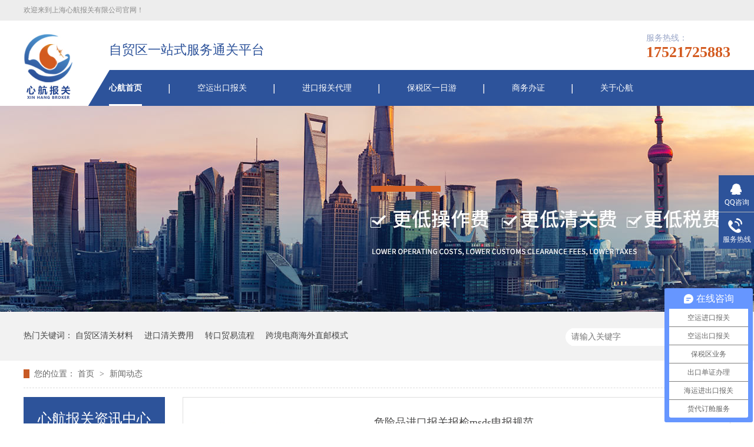

--- FILE ---
content_type: text/html
request_url: http://www.xhbaoguan.com/article/xwdt_0125.html
body_size: 6047
content:
<!DOCTYPE html><html lang="zh"><head data-base="/">
<meta http-equiv="Cache-Control" content="no-transform">
<meta http-equiv="Cache-Control" content="no-siteapp"> 
  <meta charset="UTF-8"> 
  <meta http-equiv="X-UA-Compatible" content="IE=edge"> 
  <meta name="renderer" content="webkit"> 
  <meta http-equiv="pragma" content="no-cache">
 <meta http-equiv="cache-control" content="no-cache,must-revalidate">
 <meta http-equiv="expires" content="Wed, 26 Feb 1997 08:21:57 GMT">
 <meta http-equiv="expires" content="0">
 <meta name="applicable-device" content="pc">
<title>自贸区物流清关流程,电商进口物流清关模式,浦东机场清关要多久-心航报关-第125页</title>
<meta name="keywords" content="自贸区物流清关流程,电商进口物流清关模式,浦东机场清关要多久">
<meta name="description" content="自贸区物流清关流程和电商进口物流清关模式有哪些,浦东机场清关要多久，上海心航报关有限公司秉承提供系统的物流解决方案，以及良好的信誉，竭诚与国内外商家双赢合作，共同发展。"><meta name="mobile-agent" content="format=html5;url=http://m.xhbaoguan.com/mobile/article/xwdt.html"><meta name="mobile-agent" content="format=xhtml;url=http://m.xhbaoguan.com/mobile/article/xwdt.html">
<link rel="alternate" media="only screen and (max-width:640px)" href="http://m.xhbaoguan.com/mobile/article/xwdt.html">
<script src="http://www.xhbaoguan.com/js/uaredirect.js" type="text/javascript"></script>
<script type="text/javascript">uaredirect("http://m.xhbaoguan.com/mobile/article/xwdt.html");</script>
<link rel="canonical" href="http://www.xhbaoguan.com/article/xwdt.html"> 
  <link href="http://www.xhbaoguan.com/css/reset.css" rel="stylesheet"> 
  <script src="http://www.xhbaoguan.com/js/nsw.pc.min.js"></script> 
  <link href="http://www.xhbaoguan.com/5c2d62c1e4b0e1190fb84639.css" rel="stylesheet">
  <script>
var _hmt = _hmt || [];
(function() {
  var hm = document.createElement("script");
  hm.src="https://hm.baidu.com/hm.js?d5164e5544025971f9b95ecfa742278d";
  var s = document.getElementsByTagName("script")[0]; 
  s.parentNode.insertBefore(hm, s);
})();
</script>
 </head> 
 <body class="body-color"> 
  <div class="top_bg"> 
 <div class="header"> 
  <div class="h_tit"> 
   <!--<p><a href="#" class="h_btn01">在线下单</a><a href="#" class="h_btn02">货物查询</a></p> --> 
   <em>欢迎来到上海心航报关有限公司官网！</em> 
  </div> 
  <h1 class="wow zoomIn animated logo"><a href="http://www.xhbaoguan.com/" title=""><img alt="上海心航报关有限公司" src="http://www.xhbaoguan.com/resource/images/7f111c29f9b7497090243028b43a874b_10.jpg" title="上海心航报关有限公司"></a></h1> 
  <div class="h_con"> 
   <div class="h_top"> 
    <p class="h_dw">自贸区一站式服务通关平台</p> 
    <p class="tel">服务热线：<b>17521725883</b></p> 
    <div class="clear"></div> 
   </div> 
   <div class="h_nav menu"> 
    <ul> 
      
      <li> <a href="http://www.xhbaoguan.com/" title="心航首页"> 心航首页 </a> 
        </li> 
      
      <li> <a href="http://www.xhbaoguan.com/project/kjdswl.html" title="空运出口报关"> 空运出口报关 </a> 
       <ul class="erji"> 
         
         <!-- 2级 --> 
         <li><a href="http://www.xhbaoguan.com/projects/hkhyck.html" title="空运报关">空运报关</a></li> 
         
         <!-- 2级 --> 
         <li><a href="http://www.xhbaoguan.com/projects/fzjk.html" title="服装报关">服装报关</a></li> 
         
         <!-- 2级 --> 
         <li><a href="http://www.xhbaoguan.com/projects/xhjk.html" title="鲜花报关">鲜花报关</a></li> 
         
         <!-- 2级 --> 
         <li><a href="http://www.xhbaoguan.com/projects/scpjk.html" title="水产品报关">水产品报关</a></li> 
         
         <!-- 2级 --> 
         <li><a href="http://www.xhbaoguan.com/projects/scpjk5850.html" title="奢侈品报关">奢侈品报关</a></li> 
         
         <!-- 2级 --> 
         <li><a href="http://www.xhbaoguan.com/projects/zsjckb.html" title="暂时进出口报关">暂时进出口报关</a></li> 
         
       </ul> </li> 
      
      <li> <a href="http://www.xhbaoguan.com/project/ysfw.html" title="进口报关代理"> 进口报关代理 </a> 
       <ul class="erji"> 
         
         <!-- 2级 --> 
         <li><a href="http://www.xhbaoguan.com/project/ysfw.html" title="危险品进口报关">危险品进口报关</a></li> 
         
         <!-- 2级 --> 
         <li><a href="http://www.xhbaoguan.com/project/ysfw.html" title="化妆品进口报关">化妆品进口报关</a></li> 
         
         <!-- 2级 --> 
         <li><a href="http://www.xhbaoguan.com/project/ysfw.html" title="展览品进口报关">展览品进口报关</a></li> 
         
         <!-- 2级 --> 
         <li><a href="http://www.xhbaoguan.com/project/ysfw.html" title="食品进口报关">食品进口报关</a></li> 
         
         <!-- 2级 --> 
         <li><a href="http://www.xhbaoguan.com/project/ysfw.html" title="快件进口报关">快件进口报关</a></li> 
         
       </ul> </li> 
      
      <li> <a href="http://www.xhbaoguan.com/project/zmqwlq.html" title="保税区一日游"> 保税区一日游 </a> 
       <ul class="erji"> 
         
         <!-- 2级 --> 
         <li><a href="http://www.xhbaoguan.com/projects/bsyry.html" title="保税一日游">保税一日游</a></li> 
         
         <!-- 2级 --> 
         <li><a href="http://www.xhbaoguan.com/projects/bscc.html" title="保税仓储">保税仓储</a></li> 
         
         <!-- 2级 --> 
         <li><a href="http://www.xhbaoguan.com/projects/zkmy.html" title="转口贸易">转口贸易</a></li> 
         
       </ul> </li> 
      
      <li> <a href="http://www.xhbaoguan.com/project/ysfw.html" title="商务办证"> 商务办证 </a> 
       <ul class="erji"> 
         
         <!-- 2级 --> 
         <li><a href="http://www.xhbaoguan.com/projects/ycdz.html" title="原产地证">原产地证</a></li> 
         
         <!-- 2级 --> 
         <li><a href="http://www.xhbaoguan.com/projects/atadzc3331.html" target="_blank" title="ATA单证册">ATA单证册</a></li> 
         
         <!-- 2级 --> 
         <li><a href="http://www.xhbaoguan.com/projects/spgl.html" title="商品归类">商品归类</a></li> 
         
         <!-- 2级 --> 
         <li><a href="http://www.xhbaoguan.com/projects/jmsblm.html" target="_blank" title="减免税办理">减免税办理</a></li> 
         
       </ul> </li> 
      
      <li class="nobor"> <a href="http://www.xhbaoguan.com/helps/zjxhbg.html" title="关于心航"> 关于心航 </a> 
       <ul class="erji"> 
         
         <!-- 2级 --> 
         <li><a href="http://www.xhbaoguan.com/helps/lxxhbg.html" title="联系我们">联系我们</a></li> 
         
         <!-- 2级 --> 
         <li><a href="http://www.xhbaoguan.com/article/xwdt.html" title="新闻动态">新闻动态</a></li> 
         
       </ul> </li> 
      
    </ul> 
   </div> 
  </div> 
 </div> 
  
  
</div> 
  <div> 
 <div class="ty-banner-1"> 
   
   <a href="http://www.xhbaoguan.com/project/" title="心航报关更低操作费 更低清关费 更低税费"> <img alt="心航报关更低操作费 更低清关费 更低税费" src="http://www.xhbaoguan.com/resource/images/9175f84e2d7f442e861479f9f728d9a5_22.jpg" title="心航报关更低操作费 更低清关费 更低税费"> </a> 
    
   
   
   
 </div> 
</div> 
  <div class="p1-search-1 b"> 
 <div class="blk-main"> 
  <div class="blk-md blk gsdh"> 
   <div class="p1-search-1-inp fr"> 
    <input class="p1-search-1-inp1" id="key" placeholder="请输入关键字" type="text"> 
    <input class="p1-search-1-inp2" onclick="searchInfo();" type="button"> 
   </div> 
   <p> 热门关键词： 
     
     <a href="http://www.xhbaoguan.com/project/zmqwlq.html" onclick="searchLink(this);" title="自贸区清关材料">自贸区清关材料</a> 
     
     
     <a href="http://www.xhbaoguan.com/project/kjdswl.html" onclick="searchLink(this);" title="进口清关费用">进口清关费用</a> 
     
     
     <a href="http://www.xhbaoguan.com/project/zkmy.html" onclick="searchLink(this);" title="转口贸易流程">转口贸易流程</a> 
     
     
     <a href="http://www.xhbaoguan.com/project/kjdswl.html" onclick="searchLink(this);" title="跨境电商海外直邮模式">跨境电商海外直邮模式</a> 
     </p> 
  </div> 
 </div> 
  
 <!-- CSS --> 
  
</div> 
  <div class="blk-main"> 
   <div class="blk plc"> 
 <!-- HTML --> 
 <div class="p12-curmbs-1" navcrumbs=""> 
  <b> 您的位置：</b> 
  <a href="http://www.xhbaoguan.com/"> 首页 </a> 
  <span> &gt; </span> 
   
   <i> <a href="http://www.xhbaoguan.com/article/xwdt.html"> 新闻动态 </a>  </i> 
   
 </div> 
  
  
</div> 
   <div class="clear"></div> 
   <div class="blk-xs fl"> 
    <div class="fdh-01 blk"> 
 <div class="fdh-01-tit"> 
  <h3>心航报关资讯中心</h3> 
 </div> 
 <div class="fdh-01-nav" navvicefocus1=""> 
   
   <div class="fdh-01-nav-one"> 
    <h3><a href="http://www.xhbaoguan.com/article/hzal.html" title="合作案例"> 合作案例 </a></h3> 
    <dl style="display:none;"> 
     <!-- 2级 --> 
      
      <dt> 
       <a href="http://www.xhbaoguan.com/article/hkgs.html" title="航空公司"> 航空公司 </a> 
      </dt> 
       
      
      <dt> 
       <a href="http://www.xhbaoguan.com/article/xhhjk.html" title="鲜活货进口"> 鲜活货进口 </a> 
      </dt> 
       
      
      <dt> 
       <a href="http://www.xhbaoguan.com/article/kjmys.html" title="跨境贸易商"> 跨境贸易商 </a> 
      </dt> 
       
      
      <dt> 
       <a href="http://www.xhbaoguan.com/article/wlgs.html" title="物流公司"> 物流公司 </a> 
      </dt> 
       
      
    </dl> 
   </div> 
   
   <div class="fdh-01-nav-one"> 
    <h3><a href="http://www.xhbaoguan.com/article/xwdt.html" title="新闻动态"> 新闻动态 </a></h3> 
    <dl style="display:none;"> 
     <!-- 2级 --> 
      
      <dt> 
       <a href="http://www.xhbaoguan.com/article/jtdt.html" title="集团动态"> 集团动态 </a> 
      </dt> 
       
      
      <dt> 
       <a href="http://www.xhbaoguan.com/article/hgzc.html" title="海关政策"> 海关政策 </a> 
      </dt> 
       
      
      <dt> 
       <a href="http://www.xhbaoguan.com/article/cjwd.html" title="常见问答"> 常见问答 </a> 
      </dt> 
       
      
    </dl> 
   </div> 
   
   <div class="fdh-01-nav-one"> 
    <h3><a href="http://www.xhbaoguan.com/article/hzkh.html" title="合作客户"> 合作客户 </a></h3> 
     
   </div> 
   
 </div> 
 <div class="clear"></div> 
  
  
</div> 
    <div class="contact-z1 blk"> 
 <p> 咨询热线 </p> 
 <span> 17521725883 </span> 
  
</div> 
   </div> 
   <div class="blk-sm fr"> 
    <div class="p15-infolist-1 b"> 
  
 <div class="clear"></div> 
  
</div> 
    <div class="p14-infolist-1"> 
  
 <div class="p14-infolist-1-list"> 
   
   <dl> 
    <dt> 
     <a href="http://www.xhbaoguan.com/articles/wxpjkb.html"><img alt="危险品进口报关报检msds申报规范" src="http://www.xhbaoguan.com/resource/images/5dbc14dc1047480c9e7eb43da24214be_19.jpg" title="危险品进口报关报检msds申报规范"></a> 
    </dt> 
    <dd> 
     <h4><a href="http://www.xhbaoguan.com/articles/wxpjkb.html" title="危险品进口报关报检msds申报规范"> 危险品进口报关报检msds申报规范 </a></h4> 
     <div class="p14-infolist-1-list-desc">
       危险品一般分为危险货物是msds运输条件是按危险品运输的。还有一种是危险化学品，运输条件虽然是普通货物，但是成分里面有危险货物的成分，这一种情况也需要按照危险品来报关，危险品进口报关海关会看收货人的营… 
     </div> 
     <div class="p14-infolist-1-list-deta"> 
      <a href="http://www.xhbaoguan.com/articles/wxpjkb.html" title="危险品进口报关报检msds申报规范"> 了解详情 </a> 
     </div> 
    </dd> 
   </dl> 
   
   <dl> 
    <dt> 
     <a href="http://www.xhbaoguan.com/articles/cyjkbg.html"><img alt="茶叶进口报关检验检疫注意事项" src="http://www.xhbaoguan.com/resource/images/5dbc14dc1047480c9e7eb43da24214be_12.jpg" title="茶叶进口报关检验检疫注意事项"></a> 
    </dt> 
    <dd> 
     <h4><a href="http://www.xhbaoguan.com/articles/cyjkbg.html" title="茶叶进口报关检验检疫注意事项"> 茶叶进口报关检验检疫注意事项 </a></h4> 
     <div class="p14-infolist-1-list-desc">
       茶叶进口报关是否需要符合《符合评估审查要求及有传统贸易的国家或地区输华食品目录》的准入要求？跟着心航进口报关代理一起来看看，需要进口报关服务欢迎来电咨询。 
     </div> 
     <div class="p14-infolist-1-list-deta"> 
      <a href="http://www.xhbaoguan.com/articles/cyjkbg.html" title="茶叶进口报关检验检疫注意事项"> 了解详情 </a> 
     </div> 
    </dd> 
   </dl> 
   
   <dl> 
    <dt> 
     <a href="http://www.xhbaoguan.com/articles/kyjkbg3730.html"><img alt="空运进口报关流程以及查验事项" src="http://www.xhbaoguan.com/resource/images/b7674cdaa032484aad92078d78c30352_7.jpg" title="空运进口报关流程以及查验事项"></a> 
    </dt> 
    <dd> 
     <h4><a href="http://www.xhbaoguan.com/articles/kyjkbg3730.html" title="空运进口报关流程以及查验事项"> 空运进口报关流程以及查验事项 </a></h4> 
     <div class="p14-infolist-1-list-desc">
       空运进口报关必备单证：装箱单、发票、合同一式一份、报关、报检委托书各一份，不同的产品所需要的特殊单证准备齐全，海关查货一般会核查所有货物，主要是看空运进口报关是否属实，品名归类是否准确，数量是否申报有… 
     </div> 
     <div class="p14-infolist-1-list-deta"> 
      <a href="http://www.xhbaoguan.com/articles/kyjkbg3730.html" title="空运进口报关流程以及查验事项"> 了解详情 </a> 
     </div> 
    </dd> 
   </dl> 
   
   <dl> 
    <dt> 
     <a href="http://www.xhbaoguan.com/articles/zlpjkb.html"><img alt="展览品进口报关监管手续" src="http://www.xhbaoguan.com/resource/images/5a0c543daafb4af8971bbebfbdb05e9b_7.jpg" title="展览品进口报关监管手续"></a> 
    </dt> 
    <dd> 
     <h4><a href="http://www.xhbaoguan.com/articles/zlpjkb.html" title="展览品进口报关监管手续"> 展览品进口报关监管手续 </a></h4> 
     <div class="p14-infolist-1-list-desc">
       展览品的适用范围，为了示范展览会展出机器或者器具所使用的货物，对于申请海关派员监管的境内展览会，办展人、参展人应当在展览品进境前向主管地海关提交有关材料，办理海关手续，需要展览品进口报关服务欢迎来电咨… 
     </div> 
     <div class="p14-infolist-1-list-deta"> 
      <a href="http://www.xhbaoguan.com/articles/zlpjkb.html" title="展览品进口报关监管手续"> 了解详情 </a> 
     </div> 
    </dd> 
   </dl> 
   
   <dl> 
    <dt> 
     <a href="http://www.xhbaoguan.com/articles/bghqgy.html"><img alt="报关和清关有什么区别？" src="http://www.xhbaoguan.com/resource/images/627396ff14f94960a74754dd1ebd9961_7.jpg" title="报关和清关有什么区别？"></a> 
    </dt> 
    <dd> 
     <h4><a href="http://www.xhbaoguan.com/articles/bghqgy.html" title="报关和清关有什么区别？"> 报关和清关有什么区别？ </a></h4> 
     <div class="p14-infolist-1-list-desc">
       报关，清关，两个相似的字眼在实际进出口环节当中有什么区别呢？今天就跟着心航空运进口报关公司一起来了解下，上海空运进口报关公司欢迎来电咨询。 
     </div> 
     <div class="p14-infolist-1-list-deta"> 
      <a href="http://www.xhbaoguan.com/articles/bghqgy.html" title="报关和清关有什么区别？"> 了解详情 </a> 
     </div> 
    </dd> 
   </dl> 
   
 </div> 
 <div class="clear"></div> 
  
</div> 
    <div class="p12-pagination-1 g blk"> 
 <div class="p12-pagination-1-main"> 
  <a class="page_first" href="http://www.xhbaoguan.com/article/xwdt.html">首页</a><a class="page_pre" href="http://www.xhbaoguan.com/article/xwdt_0124.html">上一页</a><a href="http://www.xhbaoguan.com/article/xwdt_0124.html">124</a><a class="page_curr">125</a><a href="http://www.xhbaoguan.com/article/xwdt_0126.html">126</a><a class="page_next" href="http://www.xhbaoguan.com/article/xwdt_0126.html">下一页</a><a class="page_last" href="http://www.xhbaoguan.com/article/xwdt_0213.html">末页</a> 
 </div> 
 <div class="clear"></div> 
</div> 
   </div> 
   <div class="clear"></div> 
  </div> 
  <div class="f_bg"> 
 <div class="footer"> 
  <div class="f_nav fl"> 
   <ul class="f_ul01"> 
     
     <li><a href="http://www.xhbaoguan.com/project/" title="我们的服务"><em><img src="http://www.xhbaoguan.com/images/f_ico01.gif"></em>我们的服务</a> 
      <ul class="f_ul02"> 
        
        <!-- 2级 --> 
        <li><a href="http://www.xhbaoguan.com/projects/dszyjk.html" title="EIE进口">EIE进口</a></li> 
        
        <!-- 2级 --> 
        <li><a href="http://www.xhbaoguan.com/projects/dszyck.html" title="EOE出口">EOE出口</a></li> 
        
        <!-- 2级 --> 
        <li><a href="http://www.xhbaoguan.com/projects/bsyry.html" title="一日游">一日游</a></li> 
        
        <!-- 2级 --> 
        <li><a href="http://www.xhbaoguan.com/projects/bscc.html" title="保税仓储">保税仓储</a></li> 
        
        <!-- 2级 --> 
        <li><a href="http://www.xhbaoguan.com/projects/spgl.html" title="商品归类">商品归类</a></li> 
        
        <!-- 2级 --> 
        <li><a href="http://www.xhbaoguan.com/projects/xhjk.html" title="鲜花进口">鲜花进口</a></li> 
        
        <!-- 2级 --> 
        <li><a href="http://www.xhbaoguan.com/projects/scpjk5850.html" title="奢侈品进口">奢侈品进口</a></li> 
        
        <!-- 2级 --> 
        <li><a href="http://www.xhbaoguan.com/projects/scpjk.html" title="水产品进口">水产品进口</a></li> 
        
        <!-- 2级 --> 
        <li><a href="http://www.xhbaoguan.com/projects/kyphjk.html" title="空运普货进口">空运普货进口</a></li> 
        
      </ul> </li> 
     
     <li class="f_li02"><a href="javascript:void(0);" title="友情链接"><em><img src="http://www.xhbaoguan.com/images/f_ico02.gif"></em>友情链接</a> 
      <ul class="f_ul02"> 
        
        <!-- 2级 --> 
        <li><a href="http://www.oujian.net" target="_blank" title="欧坚网络">欧坚网络</a></li> 
        
        <!-- 2级 --> 
        <li><a href="http://www.thecustoms.com.cn/" target="_blank" title="欣海报关">欣海报关</a></li> 
        
        <!-- 2级 --> 
        <li><a href="http://www.ouxingchuyun.com/" target="_blank" title="欧兴储运">欧兴储运</a></li> 
        
        <!-- 2级 --> 
        <li><a href="http://www.ougao.net/" target="_blank" title="欧高货运">欧高货运</a></li> 
        
        <!-- 2级 --> 
        <li><a href="http://www.sea-ecc.com/" target="_blank" title="心海报关">心海报关</a></li> 
        
        <!-- 2级 --> 
        <li><a href="http://www.etongguan.com/" target="_blank" title="科越信息">科越信息</a></li> 
        
        <!-- 2级 --> 
        <li><a href="http://www.customs-consult.com/" target="_blank" title="康索特关务">康索特关务</a></li> 
        
        <!-- 2级 --> 
        <li><a href="http://www.hubtrade.net.cn/" target="_blank" title="瀚而普国际贸易">瀚而普国际贸易</a></li> 
        
      </ul> </li> 
     
   </ul> 
  </div> 
  <div class="f_logo fr"> 
   <a href="http://www.xhbaoguan.com/"><img alt="上海心航报关有限公司" src="http://www.xhbaoguan.com/resource/images/7f111c29f9b7497090243028b43a874b_12.jpg" title="上海心航报关有限公司"></a> 
   <p>全国服务热线：<b>17521725883</b></p> 
  </div> 
  <div class="clear"></div> 
  <div class="f_ban fl">
    地址：上海市浦东新区闻居路1333号C区528室 
   <span>邮箱：1573290651@qq.com</span> 
   <a href="http://www.xhbaoguan.com/sitemap.html" target="_blank">网站地图</a> 
   <p>上海心航报关有限公司©版权所有<span>备案号：<a href="https://beian.miit.gov.cn/#/Integrated/index" rel="nofollow" target="_blank">沪ICP备19006796号-1</a></span>网站制作：<a href="http://www.nsw88.com/" target="_blank">牛商股份</a>（股票代码：830770）<span>百度统计</span></p> 
  </div> 
  <div class="f_er fr"> 
   <p><em><img alt="心航手机官网" src="http://www.xhbaoguan.com/resource/images/f2ab8b3bea3346a09b5ee5823802fe96_2.png" title="心航手机官网"></em><span>心航手机官网</span></p> 
    
  </div> 
  <div class="clear"></div> 
 </div> 
  
</div> 
  <div class="client-2"> 
 <ul id="client-2"> 
  <li class="my-kefu-qq"> 
   <div class="my-kefu-main"> 
    <div class="my-kefu-left"> 
     <a class="online-contact-btn" href="http://wpa.qq.com/msgrd?v=3&amp;uin=1573290651&amp;site=qq&amp;menu=yes" qq="" target="_blank"> <i></i> <p> QQ咨询 </p> </a> 
    </div> 
    <div class="my-kefu-right"></div> 
   </div> </li> 
  <li class="my-kefu-tel"> 
   <div class="my-kefu-tel-main"> 
    <div class="my-kefu-left"> 
     <i></i> 
     <p> 服务热线 </p> 
    </div> 
    <div class="my-kefu-tel-right" phone400="">17521725883</div> 
   </div> </li> 
  <!--<li class="my-kefu-liuyan">--> 
  <!--    <div class="my-kefu-main">--> 
  <!--        <div class="my-kefu-left">--> 
  <!--            <a href="http://www.xhbaoguan.com/Tools/leaveword.html" title="在线留言"> <i></i>--> 
  <!--                <p> 在线留言 </p>--> 
  <!--            </a>--> 
  <!--        </div>--> 
  <!--        <div class="my-kefu-right"></div>--> 
  <!--    </div>--> 
  <!--</li>--> 
  <!--<li class="my-kefu-weixin" th:if="${not #lists.isEmpty(enterprise.qrcode) and #lists.size(enterprise.qrcode)>0}">--> 
  <!--    <div class="my-kefu-main">--> 
  <!--        <div class="my-kefu-left">--> 
  <!--            <i></i>--> 
  <!--            <p> 微信扫一扫 </p>--> 
  <!--        </div>--> 
  <!--        <div class="my-kefu-right">--> 
  <!--        </div>--> 
  <!--        <div class="my-kefu-weixin-pic">--> 
  <!--            <img src="http://www.xhbaoguan.com/images/weixin.gif" th:src="http://www.xhbaoguan.com/${enterprise.qrcode[0].url}">--> 
  <!--        </div>--> 
  <!--    </div>--> 
  <!--</li>--> 
  <!--<li class="my-kefu-weibo" th:if="${not #strings.isEmpty(enterprise.xlweibo)}">--> 
  <!--    <div class="my-kefu-main">--> 
  <!--        <div class="my-kefu-left">--> 
  <!--            <a th:href="http://www.xhbaoguan.com/${enterprise?enterprise.xlweibo:''}" target="_blank" href="javascript:;"> <i></i>--> 
  <!--                <p> 关注微博 </p>--> 
  <!--            </a>--> 
  <!--        </div>--> 
  <!--        <div class="my-kefu-right">--> 
  <!--        </div>--> 
  <!--    </div>--> 
  <!--</li>--> 
  <li class="my-kefu-ftop"> 
   <div class="my-kefu-main"> 
    <div class="my-kefu-left"> 
     <a href="javascript:;"> <i></i> <p> 返回顶部 </p> </a> 
    </div> 
    <div class="my-kefu-right"> 
    </div> 
   </div> </li> 
 </ul> 
  
  
</div> 
  <script src="http://www.xhbaoguan.com/js/public.js"></script> 
  <script src="http://www.xhbaoguan.com/5c2d62c1e4b0e1190fb84639.js" type="text/javascript"></script>
 
<script>  var sysBasePath = null ;var projPageData = {};</script><script>(function(){var bp = document.createElement('script');
var curProtocol = window.location.protocol.split(':')[0];
if (curProtocol === 'https')
{ bp.src='https://zz.bdstatic.com/linksubmit/push.js'; }
else
{ bp.src='http://push.zhanzhang.baidu.com/push.js'; }
var s = document.getElementsByTagName("script")[0];
s.parentNode.insertBefore(bp, s);
})();</script><script src="http://www.xhbaoguan.com/js/ab77b6ea7f3fbf79.js" type="text/javascript"></script>
<script type="application/ld+json">
{"@content":"https://ziyuan.baidu.com/contexts/cambrian.jsonld","@id":"http://www.xhbaoguan.com/article/xwdt_0125.html","appid":"","title":"自贸区物流清关流程,电商进口物流清关模式,浦东机场清关要多久-心航报关-第125页","images":[],"description":"","pubDate":"2019-01-03T09:23:00","upDate":"2026-01-13T15:32:20","lrDate":"2019-01-03T09:23"}
</script></body></html>

--- FILE ---
content_type: text/css
request_url: http://www.xhbaoguan.com/5c2d62c1e4b0e1190fb84639.css
body_size: 3186
content:

.top_bg{ height:180px; background:url(images/top_bg.gif) no-repeat center 0;position: relative;z-index: 20;}
.header{width: 1200px; margin:0 auto;}
.h_tit{height: 35px;line-height: 35px;overflow: hidden;}
.h_tit em{font-size: 12px;color: #8c8c8c;float: left;display: block;}
.h_tit p{float: right;padding: 5px 0 0;}
.h_tit p a{display: block;float: left;font-size: 14px;line-height: 22px;}
.h_tit p .h_btn01{height: 22px;border: #2d539b 1px solid;overflow: hidden;color: #2c529a;width: 96px;text-align: center;}
.h_tit p .h_btn02{color: #fff;height: 24px;background:#2d539b url(images/t_ico01.gif) no-repeat 76px 8px;width: 85px;padding: 0 0 0 15px;}
.logo{ float:left;width: 145px;padding: 22px 0 0;}
.logo img{ width:85px; height:112px;}
.h_con{width: 1055px; height:145px;float: left;}
.h_top{height: 84px;overflow: hidden;width: 1055px;}
.h_dw{float:left; font-size:22px; color:#2c529a;line-height: 100px;height: 84px;overflow: hidden;}
.h_con .tel{font-size: 14px;color: #98a5c7; float:right;padding: 18px 0 0;line-height: 24px;}
.tel b{display: block;font-size: 26px;color: #d35a1f;}
.h_nav{ height:61px;width: 1055px;}
.h_nav li{height: 61px; line-height:61px; float:left; padding:0 47px; background:url(images/nav_bor.gif) no-repeat right 24px;position: relative;}
.h_nav li:first-child{padding-left: 0;}
.h_nav li a{ font-size:14px; color:#fff;display:block; float:left;position: relative;vertical-align: middle;
  -webkit-transform: perspective(1px) translateZ(0);
  transform: perspective(1px) translateZ(0);
  box-shadow: 0 0 1px transparent;}
.h_nav li a:before {
  content: "";
  position: absolute;
  z-index: -1;
  left: 0;
  right: 100%;
  bottom: 0;
  background: #fff;
  height: 3px;
  -webkit-transition-property: right;
  transition-property: right;
  -webkit-transition-duration: 0.3s;
  transition-duration: 0.3s;
  -webkit-transition-timing-function: ease-out;
  transition-timing-function: ease-out;
}
.h_nav li a:hover:before, .h_nav li a:focus:before, .h_nav li a:active:before {
  right: 0;
}
.h_nav li.cur a{ background:url(images/nav_line.gif) no-repeat center 58px;}
.h_nav li a:hover,.h_nav li.cur a{font-weight: bold;}
.h_nav li.nobor{background: none;padding-right: 0;}

.h_nav li .erji{ display:none; background:rgba(45,83,155,0.9); width:100%; text-align:center; position:absolute; top:61px; left:0;}
.h_nav li .erji li{ height:50px; line-height:50px;padding:0; background:none; width:100%;border-bottom:#fff 1px solid;}
.h_nav li .erji a,.h_nav li.cur .erji a{ width:100%;}
.h_nav li.cur .erji a:hover,.h_nav li .erji a:hover{ background:none;}

em,i{ font-style:normal;}


        .ty-banner-1 {
            overflow: hidden;
            line-height: 0;
            text-align:center;
        }
        .ty-banner-1 img{
            visibility: hidden;
        }
        .ty-banner-1 img.show{
            visibility: visible;
        }
    

        .p1-search-1 {
            background: #f2f2f2;
            height: 82px;
            border-bottom: 1px solid #eee;
            overflow: hidden;
            font-size: 14px;
        }
      .gsdh{width:1200px;margin:0 auto;}  
        .p1-search-1 p {
            color: #444;
            line-height: 82px;
        }
        
        .p1-search-1 a {
            color: #444;
            display: inline-block;
            margin-right: 15px;
        }
        
        .p1-search-1-inp {
            width: 270px;
            height: 30px;
            border-radius: 20px;
            background: #fff;
            padding-left: 10px;
            margin-top: 28px;
        }
        
        .p1-search-1-inp input {
            border: 0;
        }
        
        .p1-search-1-inp1 {
            width: 224px;
            height: 30px;
            line-height: 30px;
            color: #a9a9a9;
            float: left;
        }
        
        .p1-search-1-inp2 {
            width: 30px;
            height: 30px;
            background: url(images/VISkins-p1.png) no-repeat -258px -936px;
            float: right;
            cursor: pointer;
        }
    

        .p12-curmbs-1 {
            font-size: 14px;
            border-bottom: 1px dashed #dcdcdc;
        }
        
        .p12-curblock{
            display: none;
        }
        .p12-curmbs-1 b {
            border-left: 10px solid #c75924;
            font-weight: normal;
            padding-left: 8px;
        }
        .p12-curmbs-1 i {
            font-style: normal;
        }
        .plc{width:1200px;margin:0 auto 15px;}
        .p12-curmbs-1 span {
            font-family: '宋体';
            padding: 0 5px;
            height: 46px;
            line-height: 46px;
        }
    

        .fdh-01-tit {
            background: #2d539a;
            height: 80px;
        }
        
        .fdh-01-tit h3 {
            height: 75px;
            font-size: 24px;
            font-weight: normal;
            line-height: 75px;
            color: #fff;
            border-bottom: 1px solid #fff;
            text-align: center;
        }
        
        .fdh-01-tit h3 span {
            font-size: 14px;
            text-transform: uppercase;
        }
        
        .fdh-01-nav-one h3 {
            height: 50px;
            line-height: 50px;
            background: url(images/p14-icon5.png) no-repeat right center #ececeb;
            margin-bottom: 2px;
            overflow: hidden;
        }
        
        .fdh-01-nav-one h3 a {
            display: block;
            font-size: 18px;
            font-weight: normal;
            margin-right: 40px;
            margin-left: 38px;
            color: #666666;
            overflow: hidden;
        }
        
        .fdh-01-nav-one h3.sidenavcur,
        .fdh-01-nav-one h3:hover {
            background: url(images/p14-icon2.png) no-repeat right center  #2d539a;
        }
        
        .fdh-01-nav-one h3.sidenavcur a,
        .fdh-01-nav-one h3:hover a{
            color: #fff;
        }
        .fdh-01-nav dl {
            padding: 2px 0 4px;
        }
        
        .fdh-01-nav dt {
            height: 50px;
            font-size: 16px;
            line-height: 50px;
            padding-left: 54px;
            padding-right: 40px;
            margin-bottom: 1px;
            background: #ececec;
            position: relative;
            overflow: hidden;
        }
        
        .fdh-01-nav dt:after {
            content: "";
            width: 8px;
            height: 8px;
            border: 2px solid #b8b8b8;
            border-style: solid solid none none;
            position: absolute;
            top: 50%;
            right: 32px;
            margin-top: -4px;
            -webkit-transform: rotate(45deg);
            -moz-transform: rotate(45deg);
            -ms-transform: rotate(45deg);
            -o-transform: rotate(45deg);
            transform: rotate(45deg);
        }
        
        .fdh-01-nav dt.sidenavcur:after,
        .fdh-01-nav dt:hover:after {
            border-color:  #2d539a;
        }
        
        .fdh-01-nav dt.sidenavcur a,
        .fdh-01-nav dt:hover a {
            color:  #2d539a;
        }
        
        .fdh-01-nav dd {
            border: 1px solid #ececec;
            border-bottom: 0;
        }
        
        .fdh-01-nav p {
            height: 50px;
            font-size: 14px;
            line-height: 50px;
            padding-left: 72px;
            padding-right: 40px;
            border-bottom: 1px solid #ececec;
            background: #fff;
            position: relative;
            overflow: hidden;
        }
        
        .fdh-01-nav p.sidenavcur a,
        .fdh-01-nav p:hover a {
            color:  #2d539a;
        }
        
        .fdh-01-nav p.sidenavcur:after,
        .fdh-01-nav p:hover:after {
            background: #c75924;
        }
        
        .fdh-01-nav a {
            display: block;
            overflow: hidden;
            text-overflow: ellipsis;
            white-space: nowrap;
        }
    

        .contact-z1 {
            height: 140px;
            background: url("images/contact-z1.jpg") no-repeat;
            color: #333;
            margin-bottom: 30px;
        }
        
        .contact-z1 p {
            font-size: 20px;
            height: 30px;
            line-height: 30px;
            padding: 37px 0 0 95px; 
            background: url(images/contact-z1_tel.png) no-repeat 74px 44px;
        }
        
        .contact-z1 span {
            display: block;
            height: 30px;
            font-weight: bold;
            font-size: 18px;
            line-height: 30px; 
            padding-left: 73px;
        }
    

        .p15-infolist-1-t1 {
            padding: 35px 49px 0px 21px;
            background: #fff;
            border-bottom: 1px dashed #cacaca;
            margin-bottom: 20px;
            height: 164px;
        }
        
        .p15-infolist-1-t1 dt {
            position: relative;
            height: 30px;
            font-size: 18px;
            line-height: 30px;
            margin-bottom: 8px;
            padding-left: 68px;
        }
        .p15-infolist-1-t1 dt a{
            display: block;
            color:#333;
            overflow: hidden;
            text-overflow: ellipsis;
            white-space: nowrap;
        }
        
        .p15-infolist-1-t1 dt span {
            display: block;
            width: 60px;
            height: 30px;
            font-size: 18px;
            line-height: 30px;
            text-align: center;
            color: #fff;
            position: absolute;
            top: 0;
            left: -0px;
            background: #2d539a;
        }
        .p15-infolist-1-t1-desc {
            height: 72px;
            line-height: 24px;
            margin-bottom: 5px;
            overflow: hidden; 
            padding-left: 68px;
        }
        
        .p15-infolist-1-t1-deta {
            width: 60px;
            float: right;
            padding-left: 20px;
            background: url(images/p14-icon21.png) no-repeat left center;
        }
        
        .p15-infolist-1-t1-deta a {
            display: block;
            color:  #2d539a;
        }
        
    

        .p14-infolist-1-list dl {
            border: 1px solid #dedede;
            margin-bottom: 15px;
            padding: 22px 50px 22px 22px;
            background: #fff;
            overflow: hidden;
        }
        
        .p14-infolist-1-list dt {
            width: 29.5%;
            float: left;
            margin-right: 5.8%;
        }
        
        .p14-infolist-1-list dt img {
            width:100%; 
            display: block;
        }
        
        .p14-infolist-1-list dd h4 {
            height: 40px;
            font-weight: normal;
            font-size:18px;
            color: #154c64;
            line-height: 40px;
            margin-bottom: 5px;
            overflow: hidden;
        }
        
        .p14-infolist-1-list h4 a {
            display: block;
            height: 40px;
            color: #4b4a4a;
            overflow: hidden;
            text-overflow: ellipsis;
            white-space: nowrap;
        }
        .p14-infolist-1-list dl:hover{border:1px solid #2d539a;}
        .p14-infolist-1-list dl:hover h4 a {
            color: #2d539a;
        }
        
        .p14-infolist-1-list-desc {
            max-height: 72px;
            font-size: 14px;
            line-height: 24px;
            color: #797979;
            margin-bottom: 28px;
            overflow: hidden;
        }
        
        .p14-infolist-1-list-deta {
            width: 90px;
            height: 30px;
            line-height: 30px;
            text-align: center;
            display: block;
            float: right;
            background: #b6b6b6;
            color: #fff;
        }
        .p14-infolist-1-list-deta a{color:#fff;}
        
        .p14-infolist-1-list dl:hover .p14-infolist-1-list-deta {
            background: #2d539a;
            border-color: #2d539a;
        }
        
        .p14-infolist-1-list dl:hover .p14-infolist-1-list-deta a {
            color: #fff;
        }
    

.f_bg{ background:url(images/f_bg.png) no-repeat center 0; height:340px;padding: 25px 0 0; overflow:hidden;}
.footer{width: 1200px; margin:0 auto;}
.f_nav{height: 190px;width: 906px;}
.f_ul01 li{width: 400px;float: left;height: 190px; background:url(images/f_line.gif) no-repeat right 10px;}
.f_ul01 li a{font-size: 20px;color: #222;display: block;height: 42px;line-height: 42px;width: 453px;font-weight: bold;}
.f_ul01 li em{width: 32px;height: 24px;display: block;float: left;padding: 10px 10px 0 0;line-height: 0;}
.f_ul01 li em img{width: 32px;height: 24px;}
.f_ul01 li.f_li02{padding-left: 95px;width: 410px;}
.f_ul01 .f_ul02 li{ background: none;padding: 0;height: 36px;line-height: 36px;width: 130px;}
.f_ul01 .f_ul02 li a{font-size: 14px;height: 36px;line-height: 36px;font-weight: normal;width: 130px;color: #333;}
.f_ul01 li a:hover{color: #d35a1f;}
.f_logo{width: 210px;padding: 15px 0 0;}
.f_logo img{width: 145px;height: 45px;}
.f_logo p{padding: 15px 0 0;font-size: 14px;color: #999;line-height: 28px; font-family:"Microsoft YaHei";}
.f_logo p b{display: block;font-size: 28px;color: #d35a1f; font-family:"Didot";}
.f_ban{width: 905px;height: 60px;padding:40px 0 0;font-size: 14px;color: #333;line-height: 30px;}
.f_ban p{line-height: 32px;color: #999;}
.f_ban span{padding: 0 20px;}
.f_ban a{color: #333;}
.f_ban p a{color: #999;}
.f_er{width: 200px;padding: 18px 0 0;}
.f_er p{width: 80px;padding: 0 0 0 20px;float: left;text-align: center;}
.f_er p img{width: 78px;height: 78px;}
.f_er p span{display: block;font-size: 14px;color: #444;line-height: 28px;}
  

        .client-2 {
            position: fixed;
            right: -170px;
            top: 50%;
            z-index: 900;
        }
        
        .client-2 li a {
            text-decoration: none;
        }
        .client-2 li {
            margin-top: 1px;
            clear: both;
            height: 62px;
            position: relative;
        }
        
        .client-2 li i {
            background: url(images/fx.png) no-repeat;
            display: block;
            width: 30px;
            height: 27px;
            margin: 0px auto;
            text-align: center;
        }
        
        .client-2 li p {
            height: 20px;
            font-size: 12px;
            line-height: 20px;
            overflow: hidden;
            text-align: center;
            color: #fff;
        }
        
        .client-2 .my-kefu-qq i {
            background-position: 4px 5px;
        }
        
        .client-2 .my-kefu-tel i {
            background-position: 0 -21px;
        }
        
        .client-2 .my-kefu-liuyan i {
            background-position: 4px -53px;
        }
        
        .client-2 .my-kefu-weixin i {
            background-position: -34px 4px;
        }
        
        .client-2 .my-kefu-weibo i {
            background-position: -30px -22px;
        }
        
        .client-2 .my-kefu-ftop {
            display: none;
        }
        
        .client-2 .my-kefu-ftop i {
               width: 33px;
    height: 31px;
    background-position: -23px -47px;
    background-size: 52px 82px;
        }
        .client-2 .my-kefu-ftop .my-kefu-main{
            padding-top: 6px;
        }
        
        .client-2 .my-kefu-left {
            float: left;
            width: 62px;
            height: 47px;
            position: relative;
        }
        
        .client-2 .my-kefu-tel-right {
            font-size: 16px;
            color: #fff;
            float: left;
            height: 24px;
            line-height: 22px;
            padding: 0 15px;
            border-left: 1px solid #fff;
            margin-top: 14px;
        }
        
        .client-2 .my-kefu-right {
            width: 20px;
        }
        
        .client-2 .my-kefu-tel-main {
            background: #2d539a;
            color: #fff;
            height: 53px;
            width: 230px;
            padding:9px 0 0;
            float: left;
        }
        
        .client-2 .my-kefu-main {
            background: #2d539a;
            width: 97px;
            height: 53px;
            position: relative;
            padding:9px 0 0;
            float: left;
        }
        
        .client-2 .my-kefu-weixin-pic {
            position: absolute;
            left: -130px;
            top: -24px;
            display: none;
            z-index: 333;
        }
        
        .my-kefu-weixin-pic img {
            width: 115px;
            height: 115px;
        }
    
